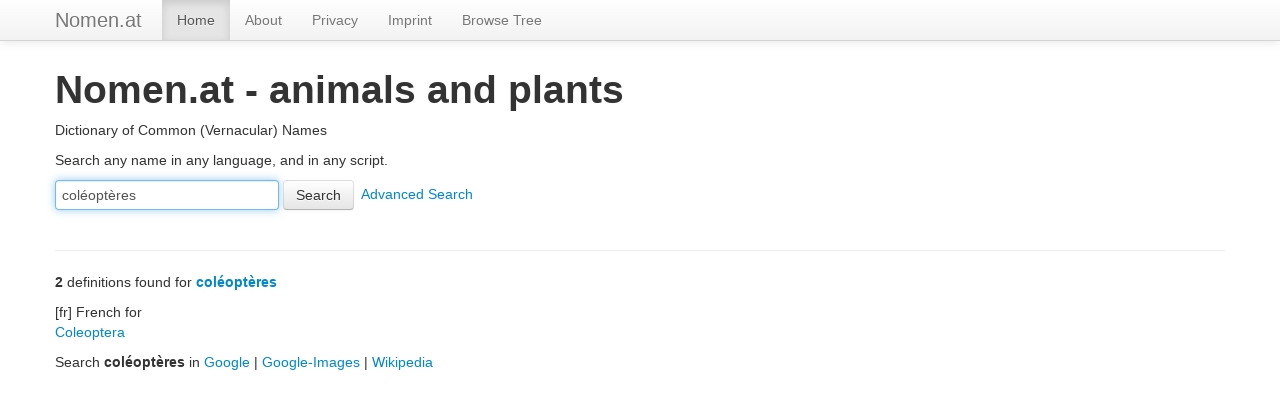

--- FILE ---
content_type: text/html;charset=utf-8
request_url: http://nomen.at/col%C3%A9opt%C3%A8res
body_size: 1394
content:
<!DOCTYPE html>
<html lang="en">
  <head>
    <meta charset="utf-8">
    <title>col&eacute;opt&egrave;res - Nomen.at - animals and plants</title>
    <meta name="viewport" content="width=device-width, initial-scale=1.0">
    <meta name="description" content="">
    <meta name="author" content="">

    <!-- styles -->
    <link rel="stylesheet" type="text/css" href="/jquery-ui/css/ui-lightness/jquery-ui-1.10.3.custom.css">
    <link href="/assets/css/bootstrap.css" rel="stylesheet">
    <style>
      body {
        padding-top: 60px; /* 60px to make the container go all the way to the bottom of the topbar */
      }
    </style>
    <link href="../assets/css/bootstrap-responsive.css" rel="stylesheet">

    <!-- HTML5 shim, for IE6-8 support of HTML5 elements -->
    <!--[if lt IE 9]>
      <script src="/assets/js/html5shiv.js"></script>
    <![endif]-->

    <!-- Fav and touch icons -->
    <link rel="apple-touch-icon-precomposed" sizes="144x144" href="/assets/ico/apple-touch-icon-144-precomposed.png">
    <link rel="apple-touch-icon-precomposed" sizes="114x114" href="/assets/ico/apple-touch-icon-114-precomposed.png">
      <link rel="apple-touch-icon-precomposed" sizes="72x72" href="/assets/ico/apple-touch-icon-72-precomposed.png">
                    <link rel="apple-touch-icon-precomposed" href="/assets/ico/apple-touch-icon-57-precomposed.png">
                                   <link rel="shortcut icon" href="/assets/ico/favicon.png">
  </head>
  <body>
    <div class="navbar navbar-fixed-top">
      <div class="navbar-inner">
        <div class="container">
          <button type="button" class="btn btn-navbar" data-toggle="collapse" data-target=".nav-collapse">
            <span class="icon-bar"></span>
            <span class="icon-bar"></span>
            <span class="icon-bar"></span>
          </button>
          <a class="brand" href="/">Nomen.at</a>
          <div class="nav-collapse collapse">
            <ul class="nav">
              <li class="active"><a href="/">Home</a></li>
              <li><a href="/about/index.html">About</a></li>
              <li><a href="/about/privacy.html">Privacy</a></li>
              <li><a href="/about/imprint.html">Imprint</a></li>
              <li><a href="/Omnibiota">Browse Tree</a></li>
            </ul>
          </div><!--/.nav-collapse -->
        </div>
      </div>
    </div>

    <div class="container">
      <h1>Nomen.at - animals and plants</h1>
      <p>Dictionary of Common (Vernacular) Names</p>
    </div> <!-- /container -->
    <div class="container">
    <p>Search any name in any language, and in any script.</p>
    <form method="POST" accept-charset="UTF-8" action="/cgi-bin/Dict"  class="form-search">
    <p>
        <input type="hidden" name="Form" value="Dict2">
        <input type="text" name="Query" id="Query" size=40 value="col&eacute;opt&egrave;res" autofocus="autofocus" class="input-large">
        <input type="hidden" name="Database" value="*">
        <input type="submit" name="submit" value="Search" class="btn">
        &nbsp;<a href="/cgi-bin/Dict?Form=Dict5&amp;Strategy=*&amp;Database=*&amp;Query=col%C3%A9opt%C3%A8res">Advanced Search</a>
    </p>
</form>
    </div> <!-- /container -->
<div class="container"><hr><p><b>2</b> definitions found for <b><a href="/col%C3%A9opt%C3%A8res">col&eacute;opt&egrave;res</a></b></p><p>[fr] French for<br><a href="/Coleoptera">Coleoptera</a><p>Search <b>col&eacute;opt&egrave;res</b> in <a href="http://google.com/search?q=col%C3%A9opt%C3%A8res">Google</a>  | <a href="http://images.google.com/images?q=col%C3%A9opt%C3%A8res">Google-Images</a>  | <a href="http://en.wikipedia.org/wiki/col%C3%A9opt%C3%A8res">Wikipedia</a> </p></div>    <script src="/assets/jquery/jquery-1.10.2.js"></script>
    <script src="/jquery-ui/js/jquery-1.9.1.js"></script>
    <script src="/assets/js/bootstrap.js"></script>
    <script src="/jquery-ui/js/jquery-ui-1.10.3.custom.min.js" type="text/javascript"></script>
    <script src="/assets/js/matcher.js" type="text/javascript"></script>
</body>
</html>


--- FILE ---
content_type: application/javascript
request_url: http://nomen.at/assets/js/matcher.js
body_size: 269
content:
/* with jquery-ui */

$(function() {
    $("#Query").autocomplete({
        source: "/cgi-bin/Match",
        minLength: 2,
        autoFocus: true,
        select: function(event, ui) {
            /* $('#Query').val(ui.item.Query); */
            $("#Query").submit();
	} 
    });		
});

/* with bootstrap */

/*
$('#Query').typeahead({
	remote: 'http://nomen.at/cgi-bin/Match?term=%QUERY'
});

*/	
